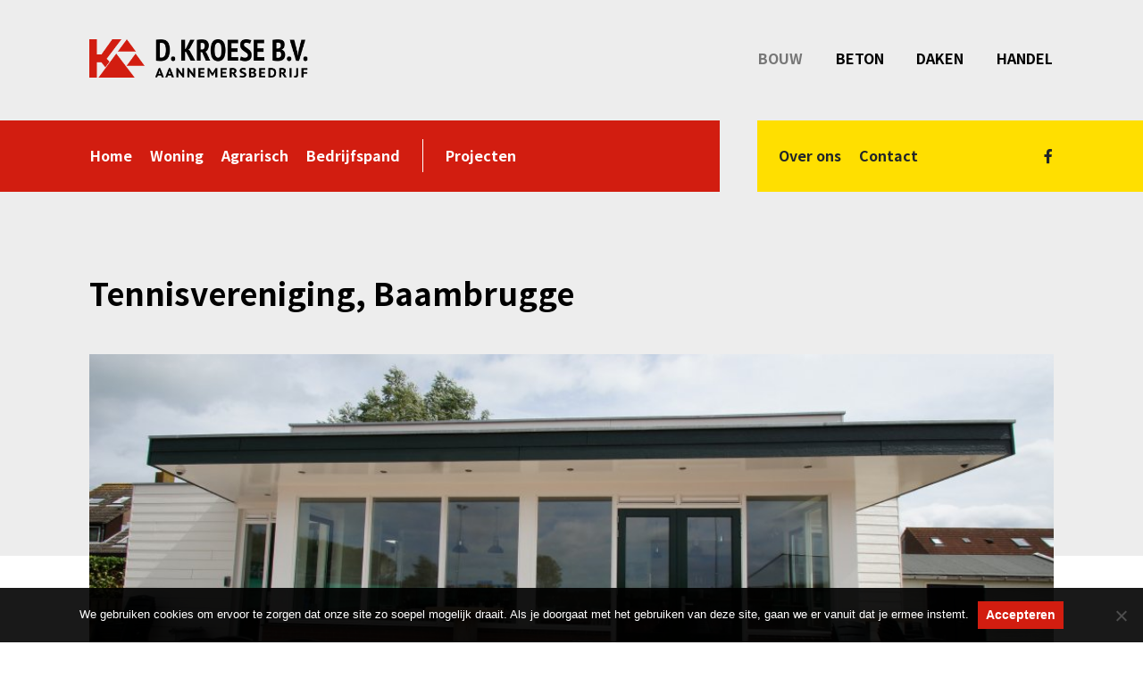

--- FILE ---
content_type: text/html; charset=UTF-8
request_url: https://kroesebv.nl/project/tennisvereniging-baambrugge/
body_size: 10381
content:

<!doctype html>
<html lang="nl-NL">
  <head>
  <meta charset="utf-8">
  <meta http-equiv="x-ua-compatible" content="ie=edge">
  <meta name="viewport" content="width=device-width, initial-scale=1">
  <link href="https://fonts.googleapis.com/css2?family=Noto+Sans+JP:wght@300;700&display=swap" rel="stylesheet">
  <meta name='robots' content='index, follow, max-image-preview:large, max-snippet:-1, max-video-preview:-1' />

	<!-- This site is optimized with the Yoast SEO plugin v26.8 - https://yoast.com/product/yoast-seo-wordpress/ -->
	<title>Tennisvereniging, Baambrugge - Kroese Bouw</title>
	<link rel="canonical" href="https://kroesebv.nl/project/tennisvereniging-baambrugge/" />
	<meta property="og:locale" content="nl_NL" />
	<meta property="og:type" content="article" />
	<meta property="og:title" content="Tennisvereniging, Baambrugge - Kroese Bouw" />
	<meta property="og:description" content="Nieuwbouw van een kantine voor Tennisvereniging Baambrugge Bouwjaar: 2015" />
	<meta property="og:url" content="https://kroesebv.nl/project/tennisvereniging-baambrugge/" />
	<meta property="og:site_name" content="Kroese Bouw" />
	<meta property="article:modified_time" content="2023-06-16T07:17:00+00:00" />
	<meta property="og:image" content="https://kroesebv.nl/wp-content/uploads/2020/12/tennis4.jpg" />
	<meta property="og:image:width" content="1024" />
	<meta property="og:image:height" content="681" />
	<meta property="og:image:type" content="image/jpeg" />
	<meta name="twitter:card" content="summary_large_image" />
	<meta name="twitter:label1" content="Geschatte leestijd" />
	<meta name="twitter:data1" content="1 minuut" />
	<script type="application/ld+json" class="yoast-schema-graph">{"@context":"https://schema.org","@graph":[{"@type":"WebPage","@id":"https://kroesebv.nl/project/tennisvereniging-baambrugge/","url":"https://kroesebv.nl/project/tennisvereniging-baambrugge/","name":"Tennisvereniging, Baambrugge - Kroese Bouw","isPartOf":{"@id":"https://kroesebv.nl/#website"},"primaryImageOfPage":{"@id":"https://kroesebv.nl/project/tennisvereniging-baambrugge/#primaryimage"},"image":{"@id":"https://kroesebv.nl/project/tennisvereniging-baambrugge/#primaryimage"},"thumbnailUrl":"https://kroesebv.nl/wp-content/uploads/2020/12/tennis4.jpg","datePublished":"2015-10-26T00:00:00+00:00","dateModified":"2023-06-16T07:17:00+00:00","breadcrumb":{"@id":"https://kroesebv.nl/project/tennisvereniging-baambrugge/#breadcrumb"},"inLanguage":"nl-NL","potentialAction":[{"@type":"ReadAction","target":["https://kroesebv.nl/project/tennisvereniging-baambrugge/"]}]},{"@type":"ImageObject","inLanguage":"nl-NL","@id":"https://kroesebv.nl/project/tennisvereniging-baambrugge/#primaryimage","url":"https://kroesebv.nl/wp-content/uploads/2020/12/tennis4.jpg","contentUrl":"https://kroesebv.nl/wp-content/uploads/2020/12/tennis4.jpg","width":1024,"height":681},{"@type":"BreadcrumbList","@id":"https://kroesebv.nl/project/tennisvereniging-baambrugge/#breadcrumb","itemListElement":[{"@type":"ListItem","position":1,"name":"Home","item":"https://kroesebv.nl/"},{"@type":"ListItem","position":2,"name":"Tennisvereniging, Baambrugge"}]},{"@type":"WebSite","@id":"https://kroesebv.nl/#website","url":"https://kroesebv.nl/","name":"Kroese Bouw","description":"Stallenbouw, woningbouw, bedrijfspanden, betonwerk","potentialAction":[{"@type":"SearchAction","target":{"@type":"EntryPoint","urlTemplate":"https://kroesebv.nl/?s={search_term_string}"},"query-input":{"@type":"PropertyValueSpecification","valueRequired":true,"valueName":"search_term_string"}}],"inLanguage":"nl-NL"}]}</script>
	<!-- / Yoast SEO plugin. -->


<link rel='dns-prefetch' href='//challenges.cloudflare.com' />
<link rel='dns-prefetch' href='//www.google.com' />
<link rel="alternate" title="oEmbed (JSON)" type="application/json+oembed" href="https://kroesebv.nl/wp-json/oembed/1.0/embed?url=https%3A%2F%2Fkroesebv.nl%2Fproject%2Ftennisvereniging-baambrugge%2F" />
<link rel="alternate" title="oEmbed (XML)" type="text/xml+oembed" href="https://kroesebv.nl/wp-json/oembed/1.0/embed?url=https%3A%2F%2Fkroesebv.nl%2Fproject%2Ftennisvereniging-baambrugge%2F&#038;format=xml" />
<style id='wp-img-auto-sizes-contain-inline-css' type='text/css'>
img:is([sizes=auto i],[sizes^="auto," i]){contain-intrinsic-size:3000px 1500px}
/*# sourceURL=wp-img-auto-sizes-contain-inline-css */
</style>
<style id='wp-emoji-styles-inline-css' type='text/css'>

	img.wp-smiley, img.emoji {
		display: inline !important;
		border: none !important;
		box-shadow: none !important;
		height: 1em !important;
		width: 1em !important;
		margin: 0 0.07em !important;
		vertical-align: -0.1em !important;
		background: none !important;
		padding: 0 !important;
	}
/*# sourceURL=wp-emoji-styles-inline-css */
</style>
<style id='wp-block-library-inline-css' type='text/css'>
:root{--wp-block-synced-color:#7a00df;--wp-block-synced-color--rgb:122,0,223;--wp-bound-block-color:var(--wp-block-synced-color);--wp-editor-canvas-background:#ddd;--wp-admin-theme-color:#007cba;--wp-admin-theme-color--rgb:0,124,186;--wp-admin-theme-color-darker-10:#006ba1;--wp-admin-theme-color-darker-10--rgb:0,107,160.5;--wp-admin-theme-color-darker-20:#005a87;--wp-admin-theme-color-darker-20--rgb:0,90,135;--wp-admin-border-width-focus:2px}@media (min-resolution:192dpi){:root{--wp-admin-border-width-focus:1.5px}}.wp-element-button{cursor:pointer}:root .has-very-light-gray-background-color{background-color:#eee}:root .has-very-dark-gray-background-color{background-color:#313131}:root .has-very-light-gray-color{color:#eee}:root .has-very-dark-gray-color{color:#313131}:root .has-vivid-green-cyan-to-vivid-cyan-blue-gradient-background{background:linear-gradient(135deg,#00d084,#0693e3)}:root .has-purple-crush-gradient-background{background:linear-gradient(135deg,#34e2e4,#4721fb 50%,#ab1dfe)}:root .has-hazy-dawn-gradient-background{background:linear-gradient(135deg,#faaca8,#dad0ec)}:root .has-subdued-olive-gradient-background{background:linear-gradient(135deg,#fafae1,#67a671)}:root .has-atomic-cream-gradient-background{background:linear-gradient(135deg,#fdd79a,#004a59)}:root .has-nightshade-gradient-background{background:linear-gradient(135deg,#330968,#31cdcf)}:root .has-midnight-gradient-background{background:linear-gradient(135deg,#020381,#2874fc)}:root{--wp--preset--font-size--normal:16px;--wp--preset--font-size--huge:42px}.has-regular-font-size{font-size:1em}.has-larger-font-size{font-size:2.625em}.has-normal-font-size{font-size:var(--wp--preset--font-size--normal)}.has-huge-font-size{font-size:var(--wp--preset--font-size--huge)}.has-text-align-center{text-align:center}.has-text-align-left{text-align:left}.has-text-align-right{text-align:right}.has-fit-text{white-space:nowrap!important}#end-resizable-editor-section{display:none}.aligncenter{clear:both}.items-justified-left{justify-content:flex-start}.items-justified-center{justify-content:center}.items-justified-right{justify-content:flex-end}.items-justified-space-between{justify-content:space-between}.screen-reader-text{border:0;clip-path:inset(50%);height:1px;margin:-1px;overflow:hidden;padding:0;position:absolute;width:1px;word-wrap:normal!important}.screen-reader-text:focus{background-color:#ddd;clip-path:none;color:#444;display:block;font-size:1em;height:auto;left:5px;line-height:normal;padding:15px 23px 14px;text-decoration:none;top:5px;width:auto;z-index:100000}html :where(.has-border-color){border-style:solid}html :where([style*=border-top-color]){border-top-style:solid}html :where([style*=border-right-color]){border-right-style:solid}html :where([style*=border-bottom-color]){border-bottom-style:solid}html :where([style*=border-left-color]){border-left-style:solid}html :where([style*=border-width]){border-style:solid}html :where([style*=border-top-width]){border-top-style:solid}html :where([style*=border-right-width]){border-right-style:solid}html :where([style*=border-bottom-width]){border-bottom-style:solid}html :where([style*=border-left-width]){border-left-style:solid}html :where(img[class*=wp-image-]){height:auto;max-width:100%}:where(figure){margin:0 0 1em}html :where(.is-position-sticky){--wp-admin--admin-bar--position-offset:var(--wp-admin--admin-bar--height,0px)}@media screen and (max-width:600px){html :where(.is-position-sticky){--wp-admin--admin-bar--position-offset:0px}}

/*# sourceURL=wp-block-library-inline-css */
</style><style id='global-styles-inline-css' type='text/css'>
:root{--wp--preset--aspect-ratio--square: 1;--wp--preset--aspect-ratio--4-3: 4/3;--wp--preset--aspect-ratio--3-4: 3/4;--wp--preset--aspect-ratio--3-2: 3/2;--wp--preset--aspect-ratio--2-3: 2/3;--wp--preset--aspect-ratio--16-9: 16/9;--wp--preset--aspect-ratio--9-16: 9/16;--wp--preset--color--black: #000000;--wp--preset--color--cyan-bluish-gray: #abb8c3;--wp--preset--color--white: #ffffff;--wp--preset--color--pale-pink: #f78da7;--wp--preset--color--vivid-red: #cf2e2e;--wp--preset--color--luminous-vivid-orange: #ff6900;--wp--preset--color--luminous-vivid-amber: #fcb900;--wp--preset--color--light-green-cyan: #7bdcb5;--wp--preset--color--vivid-green-cyan: #00d084;--wp--preset--color--pale-cyan-blue: #8ed1fc;--wp--preset--color--vivid-cyan-blue: #0693e3;--wp--preset--color--vivid-purple: #9b51e0;--wp--preset--gradient--vivid-cyan-blue-to-vivid-purple: linear-gradient(135deg,rgb(6,147,227) 0%,rgb(155,81,224) 100%);--wp--preset--gradient--light-green-cyan-to-vivid-green-cyan: linear-gradient(135deg,rgb(122,220,180) 0%,rgb(0,208,130) 100%);--wp--preset--gradient--luminous-vivid-amber-to-luminous-vivid-orange: linear-gradient(135deg,rgb(252,185,0) 0%,rgb(255,105,0) 100%);--wp--preset--gradient--luminous-vivid-orange-to-vivid-red: linear-gradient(135deg,rgb(255,105,0) 0%,rgb(207,46,46) 100%);--wp--preset--gradient--very-light-gray-to-cyan-bluish-gray: linear-gradient(135deg,rgb(238,238,238) 0%,rgb(169,184,195) 100%);--wp--preset--gradient--cool-to-warm-spectrum: linear-gradient(135deg,rgb(74,234,220) 0%,rgb(151,120,209) 20%,rgb(207,42,186) 40%,rgb(238,44,130) 60%,rgb(251,105,98) 80%,rgb(254,248,76) 100%);--wp--preset--gradient--blush-light-purple: linear-gradient(135deg,rgb(255,206,236) 0%,rgb(152,150,240) 100%);--wp--preset--gradient--blush-bordeaux: linear-gradient(135deg,rgb(254,205,165) 0%,rgb(254,45,45) 50%,rgb(107,0,62) 100%);--wp--preset--gradient--luminous-dusk: linear-gradient(135deg,rgb(255,203,112) 0%,rgb(199,81,192) 50%,rgb(65,88,208) 100%);--wp--preset--gradient--pale-ocean: linear-gradient(135deg,rgb(255,245,203) 0%,rgb(182,227,212) 50%,rgb(51,167,181) 100%);--wp--preset--gradient--electric-grass: linear-gradient(135deg,rgb(202,248,128) 0%,rgb(113,206,126) 100%);--wp--preset--gradient--midnight: linear-gradient(135deg,rgb(2,3,129) 0%,rgb(40,116,252) 100%);--wp--preset--font-size--small: 13px;--wp--preset--font-size--medium: 20px;--wp--preset--font-size--large: 36px;--wp--preset--font-size--x-large: 42px;--wp--preset--spacing--20: 0.44rem;--wp--preset--spacing--30: 0.67rem;--wp--preset--spacing--40: 1rem;--wp--preset--spacing--50: 1.5rem;--wp--preset--spacing--60: 2.25rem;--wp--preset--spacing--70: 3.38rem;--wp--preset--spacing--80: 5.06rem;--wp--preset--shadow--natural: 6px 6px 9px rgba(0, 0, 0, 0.2);--wp--preset--shadow--deep: 12px 12px 50px rgba(0, 0, 0, 0.4);--wp--preset--shadow--sharp: 6px 6px 0px rgba(0, 0, 0, 0.2);--wp--preset--shadow--outlined: 6px 6px 0px -3px rgb(255, 255, 255), 6px 6px rgb(0, 0, 0);--wp--preset--shadow--crisp: 6px 6px 0px rgb(0, 0, 0);}:where(.is-layout-flex){gap: 0.5em;}:where(.is-layout-grid){gap: 0.5em;}body .is-layout-flex{display: flex;}.is-layout-flex{flex-wrap: wrap;align-items: center;}.is-layout-flex > :is(*, div){margin: 0;}body .is-layout-grid{display: grid;}.is-layout-grid > :is(*, div){margin: 0;}:where(.wp-block-columns.is-layout-flex){gap: 2em;}:where(.wp-block-columns.is-layout-grid){gap: 2em;}:where(.wp-block-post-template.is-layout-flex){gap: 1.25em;}:where(.wp-block-post-template.is-layout-grid){gap: 1.25em;}.has-black-color{color: var(--wp--preset--color--black) !important;}.has-cyan-bluish-gray-color{color: var(--wp--preset--color--cyan-bluish-gray) !important;}.has-white-color{color: var(--wp--preset--color--white) !important;}.has-pale-pink-color{color: var(--wp--preset--color--pale-pink) !important;}.has-vivid-red-color{color: var(--wp--preset--color--vivid-red) !important;}.has-luminous-vivid-orange-color{color: var(--wp--preset--color--luminous-vivid-orange) !important;}.has-luminous-vivid-amber-color{color: var(--wp--preset--color--luminous-vivid-amber) !important;}.has-light-green-cyan-color{color: var(--wp--preset--color--light-green-cyan) !important;}.has-vivid-green-cyan-color{color: var(--wp--preset--color--vivid-green-cyan) !important;}.has-pale-cyan-blue-color{color: var(--wp--preset--color--pale-cyan-blue) !important;}.has-vivid-cyan-blue-color{color: var(--wp--preset--color--vivid-cyan-blue) !important;}.has-vivid-purple-color{color: var(--wp--preset--color--vivid-purple) !important;}.has-black-background-color{background-color: var(--wp--preset--color--black) !important;}.has-cyan-bluish-gray-background-color{background-color: var(--wp--preset--color--cyan-bluish-gray) !important;}.has-white-background-color{background-color: var(--wp--preset--color--white) !important;}.has-pale-pink-background-color{background-color: var(--wp--preset--color--pale-pink) !important;}.has-vivid-red-background-color{background-color: var(--wp--preset--color--vivid-red) !important;}.has-luminous-vivid-orange-background-color{background-color: var(--wp--preset--color--luminous-vivid-orange) !important;}.has-luminous-vivid-amber-background-color{background-color: var(--wp--preset--color--luminous-vivid-amber) !important;}.has-light-green-cyan-background-color{background-color: var(--wp--preset--color--light-green-cyan) !important;}.has-vivid-green-cyan-background-color{background-color: var(--wp--preset--color--vivid-green-cyan) !important;}.has-pale-cyan-blue-background-color{background-color: var(--wp--preset--color--pale-cyan-blue) !important;}.has-vivid-cyan-blue-background-color{background-color: var(--wp--preset--color--vivid-cyan-blue) !important;}.has-vivid-purple-background-color{background-color: var(--wp--preset--color--vivid-purple) !important;}.has-black-border-color{border-color: var(--wp--preset--color--black) !important;}.has-cyan-bluish-gray-border-color{border-color: var(--wp--preset--color--cyan-bluish-gray) !important;}.has-white-border-color{border-color: var(--wp--preset--color--white) !important;}.has-pale-pink-border-color{border-color: var(--wp--preset--color--pale-pink) !important;}.has-vivid-red-border-color{border-color: var(--wp--preset--color--vivid-red) !important;}.has-luminous-vivid-orange-border-color{border-color: var(--wp--preset--color--luminous-vivid-orange) !important;}.has-luminous-vivid-amber-border-color{border-color: var(--wp--preset--color--luminous-vivid-amber) !important;}.has-light-green-cyan-border-color{border-color: var(--wp--preset--color--light-green-cyan) !important;}.has-vivid-green-cyan-border-color{border-color: var(--wp--preset--color--vivid-green-cyan) !important;}.has-pale-cyan-blue-border-color{border-color: var(--wp--preset--color--pale-cyan-blue) !important;}.has-vivid-cyan-blue-border-color{border-color: var(--wp--preset--color--vivid-cyan-blue) !important;}.has-vivid-purple-border-color{border-color: var(--wp--preset--color--vivid-purple) !important;}.has-vivid-cyan-blue-to-vivid-purple-gradient-background{background: var(--wp--preset--gradient--vivid-cyan-blue-to-vivid-purple) !important;}.has-light-green-cyan-to-vivid-green-cyan-gradient-background{background: var(--wp--preset--gradient--light-green-cyan-to-vivid-green-cyan) !important;}.has-luminous-vivid-amber-to-luminous-vivid-orange-gradient-background{background: var(--wp--preset--gradient--luminous-vivid-amber-to-luminous-vivid-orange) !important;}.has-luminous-vivid-orange-to-vivid-red-gradient-background{background: var(--wp--preset--gradient--luminous-vivid-orange-to-vivid-red) !important;}.has-very-light-gray-to-cyan-bluish-gray-gradient-background{background: var(--wp--preset--gradient--very-light-gray-to-cyan-bluish-gray) !important;}.has-cool-to-warm-spectrum-gradient-background{background: var(--wp--preset--gradient--cool-to-warm-spectrum) !important;}.has-blush-light-purple-gradient-background{background: var(--wp--preset--gradient--blush-light-purple) !important;}.has-blush-bordeaux-gradient-background{background: var(--wp--preset--gradient--blush-bordeaux) !important;}.has-luminous-dusk-gradient-background{background: var(--wp--preset--gradient--luminous-dusk) !important;}.has-pale-ocean-gradient-background{background: var(--wp--preset--gradient--pale-ocean) !important;}.has-electric-grass-gradient-background{background: var(--wp--preset--gradient--electric-grass) !important;}.has-midnight-gradient-background{background: var(--wp--preset--gradient--midnight) !important;}.has-small-font-size{font-size: var(--wp--preset--font-size--small) !important;}.has-medium-font-size{font-size: var(--wp--preset--font-size--medium) !important;}.has-large-font-size{font-size: var(--wp--preset--font-size--large) !important;}.has-x-large-font-size{font-size: var(--wp--preset--font-size--x-large) !important;}
/*# sourceURL=global-styles-inline-css */
</style>

<style id='classic-theme-styles-inline-css' type='text/css'>
/*! This file is auto-generated */
.wp-block-button__link{color:#fff;background-color:#32373c;border-radius:9999px;box-shadow:none;text-decoration:none;padding:calc(.667em + 2px) calc(1.333em + 2px);font-size:1.125em}.wp-block-file__button{background:#32373c;color:#fff;text-decoration:none}
/*# sourceURL=/wp-includes/css/classic-themes.min.css */
</style>
<link rel='stylesheet' id='contact-form-7-css' href='https://kroesebv.nl/wp-content/plugins/contact-form-7/includes/css/styles.css?ver=6.1.4' type='text/css' media='all' />
<link rel='stylesheet' id='cookie-notice-front-css' href='https://kroesebv.nl/wp-content/plugins/cookie-notice/css/front.min.css?ver=2.5.11' type='text/css' media='all' />
<link rel='stylesheet' id='search-filter-plugin-styles-css' href='https://kroesebv.nl/wp-content/plugins/search-filter-pro/public/assets/css/search-filter.min.css?ver=2.5.21' type='text/css' media='all' />
<link rel='stylesheet' id='sage/css-css' href='https://kroesebv.nl/wp-content/themes/kroesebv/dist/styles/main-bouw.css?ver=220202' type='text/css' media='all' />
<script type="text/javascript" id="cookie-notice-front-js-before">
/* <![CDATA[ */
var cnArgs = {"ajaxUrl":"https:\/\/kroesebv.nl\/wp-admin\/admin-ajax.php","nonce":"4dbd25798b","hideEffect":"none","position":"bottom","onScroll":false,"onScrollOffset":100,"onClick":false,"cookieName":"cookie_notice_accepted","cookieTime":2592000,"cookieTimeRejected":2592000,"globalCookie":false,"redirection":false,"cache":false,"revokeCookies":false,"revokeCookiesOpt":"automatic"};

//# sourceURL=cookie-notice-front-js-before
/* ]]> */
</script>
<script type="text/javascript" src="https://kroesebv.nl/wp-content/plugins/cookie-notice/js/front.min.js?ver=2.5.11" id="cookie-notice-front-js"></script>
<script type="text/javascript" src="https://kroesebv.nl/wp-includes/js/jquery/jquery.min.js?ver=3.7.1" id="jquery-core-js"></script>
<script type="text/javascript" src="https://kroesebv.nl/wp-includes/js/jquery/jquery-migrate.min.js?ver=3.4.1" id="jquery-migrate-js"></script>
<script type="text/javascript" id="search-filter-plugin-build-js-extra">
/* <![CDATA[ */
var SF_LDATA = {"ajax_url":"https://kroesebv.nl/wp-admin/admin-ajax.php","home_url":"https://kroesebv.nl/","extensions":[]};
//# sourceURL=search-filter-plugin-build-js-extra
/* ]]> */
</script>
<script type="text/javascript" src="https://kroesebv.nl/wp-content/plugins/search-filter-pro/public/assets/js/search-filter-build.min.js?ver=2.5.21" id="search-filter-plugin-build-js"></script>
<script type="text/javascript" src="https://kroesebv.nl/wp-content/plugins/search-filter-pro/public/assets/js/chosen.jquery.min.js?ver=2.5.21" id="search-filter-plugin-chosen-js"></script>
<script type="text/javascript" src="https://www.google.com/recaptcha/api.js?ver=1" id="captcha-js"></script>
<link rel="https://api.w.org/" href="https://kroesebv.nl/wp-json/" /><link rel="EditURI" type="application/rsd+xml" title="RSD" href="https://kroesebv.nl/xmlrpc.php?rsd" />
<meta name="generator" content="WordPress 6.9" />
<link rel='shortlink' href='https://kroesebv.nl/?p=4312' />
      <link rel="apple-touch-icon" sizes="180x180" href="/bouw-favicon/apple-touch-icon.png">
      <link rel="icon" type="image/png" sizes="32x32" href="/bouw-favicon/favicon-32x32.png">
      <link rel="icon" type="image/png" sizes="16x16" href="/bouw-favicon/favicon-16x16.png">
      <link rel="manifest" href="/bouw-favicon/site.webmanifest">
      <link rel="mask-icon" href="/bouw-favicon/safari-pinned-tab.svg" color="#d21d10">
      <link rel="shortcut icon" href="/bouw-favicon/favicon.ico">
      <meta name="msapplication-TileColor" content="#d21d10">
      <meta name="msapplication-config" content="/bouw-favicon/browserconfig.xml">
      <meta name="theme-color" content="#ffffff">
  <!-- Google tag (gtag.js) -->
<script async src="https://www.googletagmanager.com/gtag/js?id=G-8PX4MJ5PMK"></script>
<script>
  window.dataLayer = window.dataLayer || [];
  function gtag(){dataLayer.push(arguments);}
  gtag('js', new Date());

  gtag('config', 'G-8PX4MJ5PMK');
</script></head>  <body class="wp-singular project-template-default single single-project postid-4312 wp-theme-kroesebv cookies-not-set tennisvereniging-baambrugge">
    <div class="wrapper">
    <!--[if IE]>
      <div class="alert alert-warning">
        You are using an <strong>outdated</strong> browser. Please <a href="http://browsehappy.com/">upgrade your browser</a> to improve your experience.      </div>
    <![endif]-->
    <header class="banner">
  <section class="section section-boxed">
    <div class="section-content section-banner">
      <div class="container">
        <div class="row align-items-center justify-content-between alt-row">
          <div class="col-auto alt-col order-md-0">
            <p><a class="brand" href="https://kroesebv.nl/"><img src="https://kroesebv.nl/wp-content/themes/kroesebv/dist/images/kroese-bouw.png" alt="Kroese Bouw" /></a></p>
          </div>
          <div class="col-auto d-lg-none alt-col order-md-0">
            <div class="menu-toggle">
              <div class="hamburger" id="hamburger-6">
                <span class="line"></span>
                <span class="line"></span>
                <span class="line"></span>
              </div>
            </div>
          </div>
          <div class="col-12 col-lg-5 col-xl-4 alt-col order-first order-lg-0">
            <nav class="nav-site">
              <ul class="navigation">
                <li class="current-menu-item"><a href="https://kroesebv.nl/">Bouw</a></li><li class=""><a href="https://kroesebeton.nl/">Beton</a></li><li class=""><a href="https://kroesedaken.nl/">Daken</a></li><li class=""><a href="https://kroesehandel.nl/">Handel</a></li>              </ul>
            </nav>
          </div>
          <div class="col-12 col-lg-8 menu-toggle-content alt-col">
            <nav class="nav-primary">
              <div class="row">
                <div class="col">
                  <div class="menu-menu-1-container"><ul id="menu-menu-1" class="navigation navigation-row-lg"><li id="menu-item-3772" class="menu-item menu-item-type-post_type menu-item-object-page menu-item-home menu-item-3772"><a href="https://kroesebv.nl/">Home</a></li>
<li id="menu-item-125" class="menu-item menu-item-type-post_type menu-item-object-page menu-item-125"><a href="https://kroesebv.nl/woningbouw/">Woning</a></li>
<li id="menu-item-124" class="menu-item menu-item-type-post_type menu-item-object-page menu-item-124"><a href="https://kroesebv.nl/agrarisch-bouwbedrijf/">Agrarisch</a></li>
<li id="menu-item-159" class="menu-item menu-item-type-post_type menu-item-object-page menu-item-159"><a href="https://kroesebv.nl/bedrijfspanden-en-hallen/">Bedrijfspand</a></li>
<li id="menu-item-123" class="nav-projecten menu-item menu-item-type-post_type menu-item-object-page menu-item-123"><a href="https://kroesebv.nl/actuele-bouwprojecten/">Projecten</a></li>
</ul></div>                </div>
              </div>
            </nav>
          </div>
          <div class="col-12 col-lg-4 menu-toggle-content alt-col">
            <nav class="nav-secondary">
              <div class="row">
                <div class="col">
                  <div class="menu-menu-2-container"><ul id="menu-menu-2" class="navigation navigation-row-lg"><li id="menu-item-122" class="menu-item menu-item-type-post_type menu-item-object-page menu-item-122"><a href="https://kroesebv.nl/over-ons-bouwbedrijf/">Over ons</a></li>
<li id="menu-item-121" class="menu-item menu-item-type-post_type menu-item-object-page menu-item-121"><a href="https://kroesebv.nl/contact/">Contact</a></li>
</ul></div>                </div>
                                  <div class="col-auto">
                    <ul class="navigation">
                      
                        <li>
                          <a href="https://www.facebook.com/DkroeseBV/" target="_blank"><i class="fab fa-facebook-f"></i></a>
                        </li>

                                          </ul>
                  </div>
                              </div>
            </nav>
          </div>
        </div>
      </div>
    </div>
  </section>
</header>    <div class="wrap container" role="document">
      <div class="content row">
        <main class="main">
          


<section class="section section-boxed">
	<div class="section-content section-hero">
		<div class="container">
			<div class="row alt-row">
				<div class="col-12 col-md-10 col-lg-8 alt-col">
					<div class="page-header">
						<h1>Tennisvereniging, Baambrugge</h1>					</div>
				</div>
			</div>
		</div>
	</div>
				<div class="section-content section-hero section-hero-bg">
		<div class="container">
			<div class="row alt-row">
				<div class="col-12 alt-col">
					<div class="image-container margin style-default fullw" style="background-image: url(https://kroesebv.nl/wp-content/uploads/2020/12/tennis4.jpg);"></div>
				</div>
			</div>
		</div>
	</div>
			</section><section class="section">
  <div class="section-content">
    <div class="container">
      <div class="restrict-width">


  <article class="post-4312 project type-project status-publish has-post-thumbnail hentry projecttype-woningbouw">
    <header>
      <!-- <h1 class="entry-title">Tennisvereniging, Baambrugge</h1> -->
          </header>
    <div class="entry-content">
      <p>Nieuwbouw van een kantine voor Tennisvereniging Baambrugge</p>
<p>Bouwjaar: 2015</p>
    </div>
    <footer>
          </footer>
    
<section id="comments" class="comments">
  
  
  </section>
  </article>
  

      </div>
    </div>
  </div>
</section>

    <section class="section">
      <div class="section-content">
        <div class="container">
          <div class="row alt-row grid-galerij">
            
                              <div class="col-12 grid-galerij-item alt-col">
                  <div class="image-container margin style-default" style="background-image: url(https://kroesebv.nl/wp-content/uploads/2020/12/tennis4-720x479.jpg);"></div>
                                  </div>
            
                              <div class="col-12 grid-galerij-item alt-col">
                  <div class="image-container margin style-default" style="background-image: url(https://kroesebv.nl/wp-content/uploads/2020/12/tennis5-720x479.jpg);"></div>
                                  </div>
            
                              <div class="col-12 grid-galerij-item alt-col">
                  <div class="image-container margin style-default" style="background-image: url(https://kroesebv.nl/wp-content/uploads/2020/12/tennis1-720x479.jpg);"></div>
                                  </div>
            
                              <div class="col-12 grid-galerij-item alt-col">
                  <div class="image-container margin style-default" style="background-image: url(https://kroesebv.nl/wp-content/uploads/2020/12/tennis3-720x480.jpg);"></div>
                                  </div>
            
                              <div class="col-12 grid-galerij-item alt-col">
                  <div class="image-container margin style-default" style="background-image: url(https://kroesebv.nl/wp-content/uploads/2020/12/tennis2-720x479.jpg);"></div>
                                  </div>
                      </div>
        </div>
      </div>
    </section>

  
<section class="section">
	<div class="section-content">
		<div class="container">
			<div class="restrict-width text-center"><h3>Bekijk meer projecten</h3></div>
		</div>
	</div>
	<div class="section-content">
		<div class="container">
			<div class="row alt-row slider-projecten">
	    	    	<div class="col alt-col">
			
<article class="post-6009 project type-project status-publish has-post-thumbnail hentry projecttype-renovatie">
	<a href="https://kroesebv.nl/project/renovatie-hooiberg-kamerik/" class="item item-project" style="background-image: url(https://kroesebv.nl/wp-content/uploads/2020/12/hooiberg5.jpg);">
		<div class="item-project-content">
			<p>Renovatie</p>			<h4>Renovatie hooiberg, Kamerik&nbsp;<i class="fas fa-chevron-right"></i></h4>
		</div>
	</a>
</article>
			</div>
	    	    	<div class="col alt-col">
			
<article class="post-10054 project type-project status-publish has-post-thumbnail hentry projecttype-agrarische-sector">
	<a href="https://kroesebv.nl/project/bouw-stal-stolwijk/" class="item item-project" style="background-image: url(https://kroesebv.nl/wp-content/uploads/2024/12/24A232_Boer-BrouwerdeKoning_Stolwijk_Website-12-1080x720.jpg);">
		<div class="item-project-content">
			<p>Agrarische stallen</p>			<h4>Bouw stal, Stolwijk&nbsp;<i class="fas fa-chevron-right"></i></h4>
		</div>
	</a>
</article>
			</div>
	    	    	<div class="col alt-col">
			
<article class="post-8319 project type-project status-publish has-post-thumbnail hentry projecttype-woningbouw">
	<a href="https://kroesebv.nl/project/nieuwbouw-bijgebouw-woerden/" class="item item-project" style="background-image: url(https://kroesebv.nl/wp-content/uploads/2023/05/20A259.01_vanDam_Woerden_Website_LF-15-1080x720.jpg);">
		<div class="item-project-content">
			<p>Woningbouw</p>			<h4>Nieuwbouw bijgebouw, Woerden&nbsp;<i class="fas fa-chevron-right"></i></h4>
		</div>
	</a>
</article>
			</div>
	    			</div>
		</div>
	</div>
</section>

        </main><!-- /.main -->
              </div><!-- /.content -->
    </div><!-- /.wrap -->
    <footer class="content-info">
<section class="section">
	<div class="section-content">
		<div class="container">
			<div class="row alt-row align-items-center justify-content-between">
				<div class="col-12 col-md alt-col">
					<p><a class="brand" href="https://kroesebv.nl/"><img src="https://kroesebv.nl/wp-content/themes/kroesebv/dist/images/kroese-bouw.png" alt="Kroese Bouw" /></a></p>
				</div>
				<div class="col-12 col-lg-auto alt-col">

											<div class="list-contact">
							<div class="row">
					    					        <div class="col-12 col-sm-auto">
								<a href="tel:0031297262676" class="btn btn-link"><i class="fas fa-mobile-alt"></i> 0297 262676</a>
							</div>
					    					        <div class="col-12 col-sm-auto">
								<a href="mailto:info@kroesebv.nl" class="btn btn-link"><i class="far fa-envelope"></i> info@kroesebv.nl</a>
							</div>
					    							</div>
						</div>
					
				</div>
			</div>
		</div>
	</div>
	<div class="section-content">
		<div class="container">
			<div class="row alt-row">
				<div class="col-12 col-md-8 col-lg-5 alt-col">
					<div class="row">
						<div class="col-12 col-sm">
							<nav class="nav-primary">
					          <div class="menu-menu-1-container"><ul id="menu-menu-3" class="navigation"><li class="menu-item menu-item-type-post_type menu-item-object-page menu-item-home menu-item-3772"><a href="https://kroesebv.nl/">Home</a></li>
<li class="menu-item menu-item-type-post_type menu-item-object-page menu-item-125"><a href="https://kroesebv.nl/woningbouw/">Woning</a></li>
<li class="menu-item menu-item-type-post_type menu-item-object-page menu-item-124"><a href="https://kroesebv.nl/agrarisch-bouwbedrijf/">Agrarisch</a></li>
<li class="menu-item menu-item-type-post_type menu-item-object-page menu-item-159"><a href="https://kroesebv.nl/bedrijfspanden-en-hallen/">Bedrijfspand</a></li>
<li class="nav-projecten menu-item menu-item-type-post_type menu-item-object-page menu-item-123"><a href="https://kroesebv.nl/actuele-bouwprojecten/">Projecten</a></li>
</ul></div>					        </nav>
						</div>
						<div class="col-12 col-sm">
					        <nav class="nav-secondary">
					          <div class="menu-menu-2-container"><ul id="menu-menu-4" class="navigation"><li class="menu-item menu-item-type-post_type menu-item-object-page menu-item-122"><a href="https://kroesebv.nl/over-ons-bouwbedrijf/">Over ons</a></li>
<li class="menu-item menu-item-type-post_type menu-item-object-page menu-item-121"><a href="https://kroesebv.nl/contact/">Contact</a></li>
</ul></div>					        </nav>
						</div>
					</div>
				</div>
				<div class="col-12 col-md-4 col-lg-3 alt-col">
					<p><strong>Kantoor/werkplaats</strong><br />
Demmerik 96 achter<br />
3645 EE Vinkeveen</p>
				</div>
				<div class="col-12 col-lg-4 alt-col">


											<div class="row alt-row alt-row-sm">
					    
											<div class="col-4 col-md-3 col-lg-4 alt-col">
									<!-- <div class="image-container style-square"></div> -->

			<div class="image-container margin type-contain style-square" style="background-image: url(https://kroesebv.nl/wp-content/uploads/2020/07/bouw-garant-kroesebv.png);">
				<span class="image-holder">
					<img src="https://kroesebv.nl/wp-content/uploads/2020/07/bouw-garant-kroesebv.png">
				</span>
			</div>
								</div>
					    
											<div class="col-4 col-md-3 col-lg-4 alt-col">
									<!-- <div class="image-container style-square"></div> -->

			<div class="image-container margin type-contain style-square" style="background-image: url(https://kroesebv.nl/wp-content/uploads/2020/07/fsc-kroesebv.png);">
				<span class="image-holder">
					<img src="https://kroesebv.nl/wp-content/uploads/2020/07/fsc-kroesebv.png">
				</span>
			</div>
								</div>
					    
											<div class="col-4 col-md-3 col-lg-4 alt-col">
									<!-- <div class="image-container style-square"></div> -->

			<div class="image-container margin type-contain style-square" style="background-image: url(https://kroesebv.nl/wp-content/uploads/2020/07/erkend-leerbedrijf-kroesebv.png);">
				<span class="image-holder">
					<img src="https://kroesebv.nl/wp-content/uploads/2020/07/erkend-leerbedrijf-kroesebv.png">
				</span>
			</div>
								</div>
					    						</div>
					
				</div>
			</div>
		</div>
	</div>
	<div class="section-content">
		<div class="container">
			<div class="row alt-row">
				<div class="col alt-col">
					<nav class="nav-footer">
						<div class="menu-menu-3-container"><ul id="menu-menu-5" class="navigation navigation-row-lg"><li id="menu-item-104" class="menu-item menu-item-type-post_type menu-item-object-page menu-item-privacy-policy menu-item-104"><a rel="privacy-policy" href="https://kroesebv.nl/privacybeleid/">Privacybeleid</a></li>
</ul></div>					</nav>
    			</div>
				<div class="col-auto alt-col">
					<nav class="nav-footer">
						<ul class="navigation navigation-row-lg">
							<li><a href="https://netsquare.nl/"><em>Website: </em>Netsquare</a></li>
						</ul>
					</nav>
				</div>
			</div>
		</div>
	</div>
</section>
</footer>
<script type="text/javascript">
	function onSubmit(token) {
     document.getElementById('contact-form').submit();
   }
</script><script type="speculationrules">
{"prefetch":[{"source":"document","where":{"and":[{"href_matches":"/*"},{"not":{"href_matches":["/wp-*.php","/wp-admin/*","/wp-content/uploads/*","/wp-content/*","/wp-content/plugins/*","/wp-content/themes/kroesebv/*","/*\\?(.+)"]}},{"not":{"selector_matches":"a[rel~=\"nofollow\"]"}},{"not":{"selector_matches":".no-prefetch, .no-prefetch a"}}]},"eagerness":"conservative"}]}
</script>
<script type="text/javascript" src="https://kroesebv.nl/wp-includes/js/dist/hooks.min.js?ver=dd5603f07f9220ed27f1" id="wp-hooks-js"></script>
<script type="text/javascript" src="https://kroesebv.nl/wp-includes/js/dist/i18n.min.js?ver=c26c3dc7bed366793375" id="wp-i18n-js"></script>
<script type="text/javascript" id="wp-i18n-js-after">
/* <![CDATA[ */
wp.i18n.setLocaleData( { 'text direction\u0004ltr': [ 'ltr' ] } );
//# sourceURL=wp-i18n-js-after
/* ]]> */
</script>
<script type="text/javascript" src="https://kroesebv.nl/wp-content/plugins/contact-form-7/includes/swv/js/index.js?ver=6.1.4" id="swv-js"></script>
<script type="text/javascript" id="contact-form-7-js-translations">
/* <![CDATA[ */
( function( domain, translations ) {
	var localeData = translations.locale_data[ domain ] || translations.locale_data.messages;
	localeData[""].domain = domain;
	wp.i18n.setLocaleData( localeData, domain );
} )( "contact-form-7", {"translation-revision-date":"2025-11-30 09:13:36+0000","generator":"GlotPress\/4.0.3","domain":"messages","locale_data":{"messages":{"":{"domain":"messages","plural-forms":"nplurals=2; plural=n != 1;","lang":"nl"},"This contact form is placed in the wrong place.":["Dit contactformulier staat op de verkeerde plek."],"Error:":["Fout:"]}},"comment":{"reference":"includes\/js\/index.js"}} );
//# sourceURL=contact-form-7-js-translations
/* ]]> */
</script>
<script type="text/javascript" id="contact-form-7-js-before">
/* <![CDATA[ */
var wpcf7 = {
    "api": {
        "root": "https:\/\/kroesebv.nl\/wp-json\/",
        "namespace": "contact-form-7\/v1"
    }
};
//# sourceURL=contact-form-7-js-before
/* ]]> */
</script>
<script type="text/javascript" src="https://kroesebv.nl/wp-content/plugins/contact-form-7/includes/js/index.js?ver=6.1.4" id="contact-form-7-js"></script>
<script type="text/javascript" src="https://challenges.cloudflare.com/turnstile/v0/api.js" id="cloudflare-turnstile-js" data-wp-strategy="async"></script>
<script type="text/javascript" id="cloudflare-turnstile-js-after">
/* <![CDATA[ */
document.addEventListener( 'wpcf7submit', e => turnstile.reset() );
//# sourceURL=cloudflare-turnstile-js-after
/* ]]> */
</script>
<script type="text/javascript" src="https://kroesebv.nl/wp-includes/js/jquery/ui/core.min.js?ver=1.13.3" id="jquery-ui-core-js"></script>
<script type="text/javascript" src="https://kroesebv.nl/wp-includes/js/jquery/ui/datepicker.min.js?ver=1.13.3" id="jquery-ui-datepicker-js"></script>
<script type="text/javascript" id="jquery-ui-datepicker-js-after">
/* <![CDATA[ */
jQuery(function(jQuery){jQuery.datepicker.setDefaults({"closeText":"Sluiten","currentText":"Vandaag","monthNames":["januari","februari","maart","april","mei","juni","juli","augustus","september","oktober","november","december"],"monthNamesShort":["jan","feb","mrt","apr","mei","jun","jul","aug","sep","okt","nov","dec"],"nextText":"Volgende","prevText":"Vorige","dayNames":["zondag","maandag","dinsdag","woensdag","donderdag","vrijdag","zaterdag"],"dayNamesShort":["zo","ma","di","wo","do","vr","za"],"dayNamesMin":["Z","M","D","W","D","V","Z"],"dateFormat":"d MM yy","firstDay":1,"isRTL":false});});
//# sourceURL=jquery-ui-datepicker-js-after
/* ]]> */
</script>
<script type="text/javascript" src="https://kroesebv.nl/wp-content/themes/kroesebv/dist/scripts/main.js" id="sage/js-js"></script>
<script id="wp-emoji-settings" type="application/json">
{"baseUrl":"https://s.w.org/images/core/emoji/17.0.2/72x72/","ext":".png","svgUrl":"https://s.w.org/images/core/emoji/17.0.2/svg/","svgExt":".svg","source":{"concatemoji":"https://kroesebv.nl/wp-includes/js/wp-emoji-release.min.js?ver=6.9"}}
</script>
<script type="module">
/* <![CDATA[ */
/*! This file is auto-generated */
const a=JSON.parse(document.getElementById("wp-emoji-settings").textContent),o=(window._wpemojiSettings=a,"wpEmojiSettingsSupports"),s=["flag","emoji"];function i(e){try{var t={supportTests:e,timestamp:(new Date).valueOf()};sessionStorage.setItem(o,JSON.stringify(t))}catch(e){}}function c(e,t,n){e.clearRect(0,0,e.canvas.width,e.canvas.height),e.fillText(t,0,0);t=new Uint32Array(e.getImageData(0,0,e.canvas.width,e.canvas.height).data);e.clearRect(0,0,e.canvas.width,e.canvas.height),e.fillText(n,0,0);const a=new Uint32Array(e.getImageData(0,0,e.canvas.width,e.canvas.height).data);return t.every((e,t)=>e===a[t])}function p(e,t){e.clearRect(0,0,e.canvas.width,e.canvas.height),e.fillText(t,0,0);var n=e.getImageData(16,16,1,1);for(let e=0;e<n.data.length;e++)if(0!==n.data[e])return!1;return!0}function u(e,t,n,a){switch(t){case"flag":return n(e,"\ud83c\udff3\ufe0f\u200d\u26a7\ufe0f","\ud83c\udff3\ufe0f\u200b\u26a7\ufe0f")?!1:!n(e,"\ud83c\udde8\ud83c\uddf6","\ud83c\udde8\u200b\ud83c\uddf6")&&!n(e,"\ud83c\udff4\udb40\udc67\udb40\udc62\udb40\udc65\udb40\udc6e\udb40\udc67\udb40\udc7f","\ud83c\udff4\u200b\udb40\udc67\u200b\udb40\udc62\u200b\udb40\udc65\u200b\udb40\udc6e\u200b\udb40\udc67\u200b\udb40\udc7f");case"emoji":return!a(e,"\ud83e\u1fac8")}return!1}function f(e,t,n,a){let r;const o=(r="undefined"!=typeof WorkerGlobalScope&&self instanceof WorkerGlobalScope?new OffscreenCanvas(300,150):document.createElement("canvas")).getContext("2d",{willReadFrequently:!0}),s=(o.textBaseline="top",o.font="600 32px Arial",{});return e.forEach(e=>{s[e]=t(o,e,n,a)}),s}function r(e){var t=document.createElement("script");t.src=e,t.defer=!0,document.head.appendChild(t)}a.supports={everything:!0,everythingExceptFlag:!0},new Promise(t=>{let n=function(){try{var e=JSON.parse(sessionStorage.getItem(o));if("object"==typeof e&&"number"==typeof e.timestamp&&(new Date).valueOf()<e.timestamp+604800&&"object"==typeof e.supportTests)return e.supportTests}catch(e){}return null}();if(!n){if("undefined"!=typeof Worker&&"undefined"!=typeof OffscreenCanvas&&"undefined"!=typeof URL&&URL.createObjectURL&&"undefined"!=typeof Blob)try{var e="postMessage("+f.toString()+"("+[JSON.stringify(s),u.toString(),c.toString(),p.toString()].join(",")+"));",a=new Blob([e],{type:"text/javascript"});const r=new Worker(URL.createObjectURL(a),{name:"wpTestEmojiSupports"});return void(r.onmessage=e=>{i(n=e.data),r.terminate(),t(n)})}catch(e){}i(n=f(s,u,c,p))}t(n)}).then(e=>{for(const n in e)a.supports[n]=e[n],a.supports.everything=a.supports.everything&&a.supports[n],"flag"!==n&&(a.supports.everythingExceptFlag=a.supports.everythingExceptFlag&&a.supports[n]);var t;a.supports.everythingExceptFlag=a.supports.everythingExceptFlag&&!a.supports.flag,a.supports.everything||((t=a.source||{}).concatemoji?r(t.concatemoji):t.wpemoji&&t.twemoji&&(r(t.twemoji),r(t.wpemoji)))});
//# sourceURL=https://kroesebv.nl/wp-includes/js/wp-emoji-loader.min.js
/* ]]> */
</script>

		<!-- Cookie Notice plugin v2.5.11 by Hu-manity.co https://hu-manity.co/ -->
		<div id="cookie-notice" role="dialog" class="cookie-notice-hidden cookie-revoke-hidden cn-position-bottom" aria-label="Cookie Notice" style="background-color: rgba(0,0,0,0.9);"><div class="cookie-notice-container" style="color: #fff"><span id="cn-notice-text" class="cn-text-container">We gebruiken cookies om ervoor te zorgen dat onze site zo soepel mogelijk draait. Als je doorgaat met het gebruiken van deze site, gaan we er vanuit dat je ermee instemt.</span><span id="cn-notice-buttons" class="cn-buttons-container"><button id="cn-accept-cookie" data-cookie-set="accept" class="cn-set-cookie cn-button cn-button-custom btn btn-primary btn-sm" aria-label="Accepteren">Accepteren</button></span><button type="button" id="cn-close-notice" data-cookie-set="accept" class="cn-close-icon" aria-label="No"></button></div>
			
		</div>
		<!-- / Cookie Notice plugin -->    </div>
  </body>
</html>
